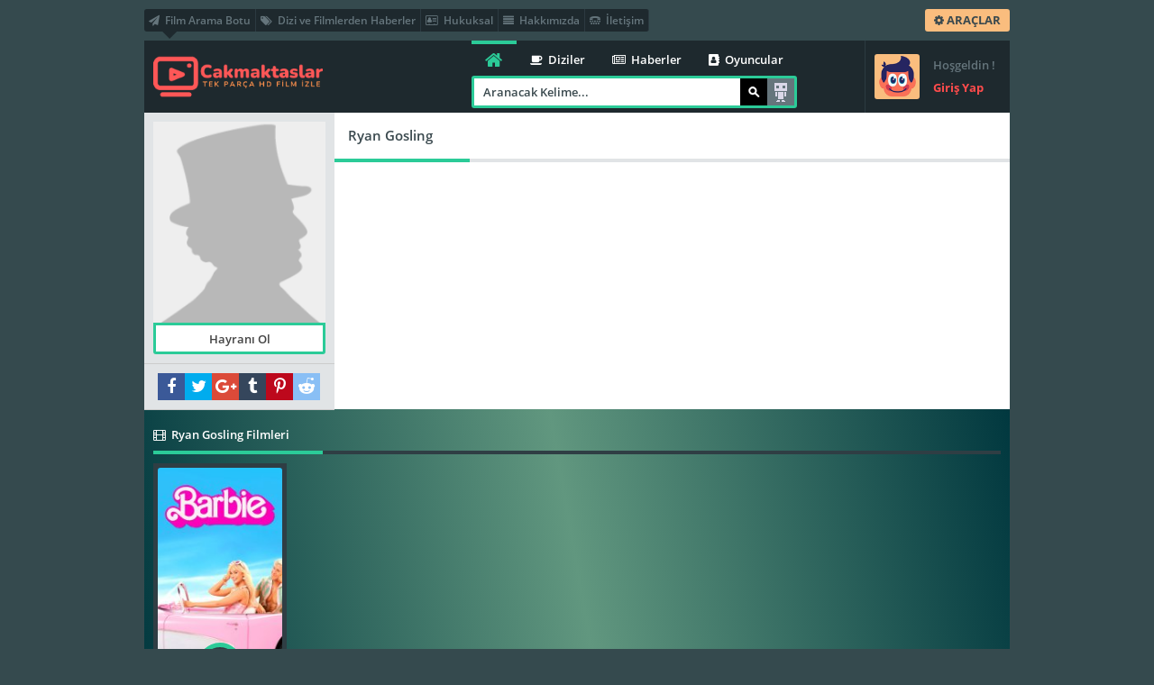

--- FILE ---
content_type: text/html; charset=UTF-8
request_url: https://cakmaktaslar.com/oyuncular/ryan-gosling/
body_size: 7246
content:
<!DOCTYPE html PUBLIC "-//W3C//DTD XHTML 1.0 Transitional//EN" "http://www.w3.org/TR/xhtml1/DTD/xhtml1-transitional.dtd">
<html xmlns="http://www.w3.org/1999/xhtml">
<head>
	<title>Ryan Gosli̇ng Filmleri | Ryan Gosli̇ng Resimleri  | Cakmaktaslar.com Film izle</title>
	<meta http-equiv="Content-Type" content="text/html; charset=UTF-8" />
	<meta name="theme-color" content="#ffdb4c"/>
	<meta name="viewport" content="width=device-width, initial-scale=1"/>
	<link rel="shortcut icon" href="https://cakmaktaslar.com/wp-content/themes/Wpdeo_Titan/__front/images/favicon.ico" type="image/x-icon" />
	<link rel="pingback" href="https://cakmaktaslar.com/xmlrpc.php"/>
		<link rel="canonical" href="https://cakmaktaslar.com/oyuncular/ryan-gosling/" />
	<meta name="robots" content="noindex,follow" />
	<link rel="image_src" href="https://cakmaktaslar.com/wp-content/themes/Wpdeo_Titan/__front/images/cast-noimage.jpg"/>
	<meta property="og:image" content="https://cakmaktaslar.com/wp-content/themes/Wpdeo_Titan/__front/images/cast-noimage.jpg"/>
	<meta property="og:image:width" content="600" />
	<meta property="og:image:height" content="350" />
	<meta property="og:url" content="https://cakmaktaslar.com/oyuncular/ryan-gosling/" />
	<meta property="og:type" content="video.other" />
	<meta property="og:site_name" content="Cakmaktaslar.com Film izle" />
	<meta property="og:title" content="Ryan Gosling" />
				<meta name='robots' content='max-image-preview:large' />
<link rel='dns-prefetch' href='//www.googletagmanager.com' />
<link rel='stylesheet' id='main_style-css' href='https://cakmaktaslar.com/wp-content/themes/Wpdeo_Titan/style.css?ver=1.0' type='text/css' media='all' />
<link rel='stylesheet' id='responsive_ayd-css' href='https://cakmaktaslar.com/wp-content/themes/Wpdeo_Titan/__front/stil/responsive.css?ver=1.0' type='text/css' media='all' />
<link rel='stylesheet' id='fontawesome_wpdeo-css' href='https://cakmaktaslar.com/wp-content/themes/Wpdeo_Titan/__front/stil/font-awesome.min.css?ver=1.0' type='text/css' media='all' />
<link rel='stylesheet' id='carousel_wpdeo-css' href='https://cakmaktaslar.com/wp-content/themes/Wpdeo_Titan/__front/stil/owl.carousel.css?ver=1.0' type='text/css' media='all' />
<link rel='stylesheet' id='site_fonts-css' href='https://cakmaktaslar.com/wp-content/themes/Wpdeo_Titan/__front/stil/fonts.css?ver=1.0' type='text/css' media='all' />
<link rel='stylesheet' id='cbox_css-css' href='https://cakmaktaslar.com/wp-content/themes/Wpdeo_Titan/__front/stil/colorbox.css?ver=1.0' type='text/css' media='all' />
<link rel='stylesheet' id='wp-block-library-css' href='https://cakmaktaslar.com/wp-includes/css/dist/block-library/style.min.css?ver=6.1.3' type='text/css' media='all' />
<link rel='stylesheet' id='classic-theme-styles-css' href='https://cakmaktaslar.com/wp-includes/css/classic-themes.min.css?ver=1' type='text/css' media='all' />
<style id='global-styles-inline-css' type='text/css'>
body{--wp--preset--color--black: #000000;--wp--preset--color--cyan-bluish-gray: #abb8c3;--wp--preset--color--white: #ffffff;--wp--preset--color--pale-pink: #f78da7;--wp--preset--color--vivid-red: #cf2e2e;--wp--preset--color--luminous-vivid-orange: #ff6900;--wp--preset--color--luminous-vivid-amber: #fcb900;--wp--preset--color--light-green-cyan: #7bdcb5;--wp--preset--color--vivid-green-cyan: #00d084;--wp--preset--color--pale-cyan-blue: #8ed1fc;--wp--preset--color--vivid-cyan-blue: #0693e3;--wp--preset--color--vivid-purple: #9b51e0;--wp--preset--gradient--vivid-cyan-blue-to-vivid-purple: linear-gradient(135deg,rgba(6,147,227,1) 0%,rgb(155,81,224) 100%);--wp--preset--gradient--light-green-cyan-to-vivid-green-cyan: linear-gradient(135deg,rgb(122,220,180) 0%,rgb(0,208,130) 100%);--wp--preset--gradient--luminous-vivid-amber-to-luminous-vivid-orange: linear-gradient(135deg,rgba(252,185,0,1) 0%,rgba(255,105,0,1) 100%);--wp--preset--gradient--luminous-vivid-orange-to-vivid-red: linear-gradient(135deg,rgba(255,105,0,1) 0%,rgb(207,46,46) 100%);--wp--preset--gradient--very-light-gray-to-cyan-bluish-gray: linear-gradient(135deg,rgb(238,238,238) 0%,rgb(169,184,195) 100%);--wp--preset--gradient--cool-to-warm-spectrum: linear-gradient(135deg,rgb(74,234,220) 0%,rgb(151,120,209) 20%,rgb(207,42,186) 40%,rgb(238,44,130) 60%,rgb(251,105,98) 80%,rgb(254,248,76) 100%);--wp--preset--gradient--blush-light-purple: linear-gradient(135deg,rgb(255,206,236) 0%,rgb(152,150,240) 100%);--wp--preset--gradient--blush-bordeaux: linear-gradient(135deg,rgb(254,205,165) 0%,rgb(254,45,45) 50%,rgb(107,0,62) 100%);--wp--preset--gradient--luminous-dusk: linear-gradient(135deg,rgb(255,203,112) 0%,rgb(199,81,192) 50%,rgb(65,88,208) 100%);--wp--preset--gradient--pale-ocean: linear-gradient(135deg,rgb(255,245,203) 0%,rgb(182,227,212) 50%,rgb(51,167,181) 100%);--wp--preset--gradient--electric-grass: linear-gradient(135deg,rgb(202,248,128) 0%,rgb(113,206,126) 100%);--wp--preset--gradient--midnight: linear-gradient(135deg,rgb(2,3,129) 0%,rgb(40,116,252) 100%);--wp--preset--duotone--dark-grayscale: url('#wp-duotone-dark-grayscale');--wp--preset--duotone--grayscale: url('#wp-duotone-grayscale');--wp--preset--duotone--purple-yellow: url('#wp-duotone-purple-yellow');--wp--preset--duotone--blue-red: url('#wp-duotone-blue-red');--wp--preset--duotone--midnight: url('#wp-duotone-midnight');--wp--preset--duotone--magenta-yellow: url('#wp-duotone-magenta-yellow');--wp--preset--duotone--purple-green: url('#wp-duotone-purple-green');--wp--preset--duotone--blue-orange: url('#wp-duotone-blue-orange');--wp--preset--font-size--small: 13px;--wp--preset--font-size--medium: 20px;--wp--preset--font-size--large: 36px;--wp--preset--font-size--x-large: 42px;--wp--preset--spacing--20: 0.44rem;--wp--preset--spacing--30: 0.67rem;--wp--preset--spacing--40: 1rem;--wp--preset--spacing--50: 1.5rem;--wp--preset--spacing--60: 2.25rem;--wp--preset--spacing--70: 3.38rem;--wp--preset--spacing--80: 5.06rem;}:where(.is-layout-flex){gap: 0.5em;}body .is-layout-flow > .alignleft{float: left;margin-inline-start: 0;margin-inline-end: 2em;}body .is-layout-flow > .alignright{float: right;margin-inline-start: 2em;margin-inline-end: 0;}body .is-layout-flow > .aligncenter{margin-left: auto !important;margin-right: auto !important;}body .is-layout-constrained > .alignleft{float: left;margin-inline-start: 0;margin-inline-end: 2em;}body .is-layout-constrained > .alignright{float: right;margin-inline-start: 2em;margin-inline-end: 0;}body .is-layout-constrained > .aligncenter{margin-left: auto !important;margin-right: auto !important;}body .is-layout-constrained > :where(:not(.alignleft):not(.alignright):not(.alignfull)){max-width: var(--wp--style--global--content-size);margin-left: auto !important;margin-right: auto !important;}body .is-layout-constrained > .alignwide{max-width: var(--wp--style--global--wide-size);}body .is-layout-flex{display: flex;}body .is-layout-flex{flex-wrap: wrap;align-items: center;}body .is-layout-flex > *{margin: 0;}:where(.wp-block-columns.is-layout-flex){gap: 2em;}.has-black-color{color: var(--wp--preset--color--black) !important;}.has-cyan-bluish-gray-color{color: var(--wp--preset--color--cyan-bluish-gray) !important;}.has-white-color{color: var(--wp--preset--color--white) !important;}.has-pale-pink-color{color: var(--wp--preset--color--pale-pink) !important;}.has-vivid-red-color{color: var(--wp--preset--color--vivid-red) !important;}.has-luminous-vivid-orange-color{color: var(--wp--preset--color--luminous-vivid-orange) !important;}.has-luminous-vivid-amber-color{color: var(--wp--preset--color--luminous-vivid-amber) !important;}.has-light-green-cyan-color{color: var(--wp--preset--color--light-green-cyan) !important;}.has-vivid-green-cyan-color{color: var(--wp--preset--color--vivid-green-cyan) !important;}.has-pale-cyan-blue-color{color: var(--wp--preset--color--pale-cyan-blue) !important;}.has-vivid-cyan-blue-color{color: var(--wp--preset--color--vivid-cyan-blue) !important;}.has-vivid-purple-color{color: var(--wp--preset--color--vivid-purple) !important;}.has-black-background-color{background-color: var(--wp--preset--color--black) !important;}.has-cyan-bluish-gray-background-color{background-color: var(--wp--preset--color--cyan-bluish-gray) !important;}.has-white-background-color{background-color: var(--wp--preset--color--white) !important;}.has-pale-pink-background-color{background-color: var(--wp--preset--color--pale-pink) !important;}.has-vivid-red-background-color{background-color: var(--wp--preset--color--vivid-red) !important;}.has-luminous-vivid-orange-background-color{background-color: var(--wp--preset--color--luminous-vivid-orange) !important;}.has-luminous-vivid-amber-background-color{background-color: var(--wp--preset--color--luminous-vivid-amber) !important;}.has-light-green-cyan-background-color{background-color: var(--wp--preset--color--light-green-cyan) !important;}.has-vivid-green-cyan-background-color{background-color: var(--wp--preset--color--vivid-green-cyan) !important;}.has-pale-cyan-blue-background-color{background-color: var(--wp--preset--color--pale-cyan-blue) !important;}.has-vivid-cyan-blue-background-color{background-color: var(--wp--preset--color--vivid-cyan-blue) !important;}.has-vivid-purple-background-color{background-color: var(--wp--preset--color--vivid-purple) !important;}.has-black-border-color{border-color: var(--wp--preset--color--black) !important;}.has-cyan-bluish-gray-border-color{border-color: var(--wp--preset--color--cyan-bluish-gray) !important;}.has-white-border-color{border-color: var(--wp--preset--color--white) !important;}.has-pale-pink-border-color{border-color: var(--wp--preset--color--pale-pink) !important;}.has-vivid-red-border-color{border-color: var(--wp--preset--color--vivid-red) !important;}.has-luminous-vivid-orange-border-color{border-color: var(--wp--preset--color--luminous-vivid-orange) !important;}.has-luminous-vivid-amber-border-color{border-color: var(--wp--preset--color--luminous-vivid-amber) !important;}.has-light-green-cyan-border-color{border-color: var(--wp--preset--color--light-green-cyan) !important;}.has-vivid-green-cyan-border-color{border-color: var(--wp--preset--color--vivid-green-cyan) !important;}.has-pale-cyan-blue-border-color{border-color: var(--wp--preset--color--pale-cyan-blue) !important;}.has-vivid-cyan-blue-border-color{border-color: var(--wp--preset--color--vivid-cyan-blue) !important;}.has-vivid-purple-border-color{border-color: var(--wp--preset--color--vivid-purple) !important;}.has-vivid-cyan-blue-to-vivid-purple-gradient-background{background: var(--wp--preset--gradient--vivid-cyan-blue-to-vivid-purple) !important;}.has-light-green-cyan-to-vivid-green-cyan-gradient-background{background: var(--wp--preset--gradient--light-green-cyan-to-vivid-green-cyan) !important;}.has-luminous-vivid-amber-to-luminous-vivid-orange-gradient-background{background: var(--wp--preset--gradient--luminous-vivid-amber-to-luminous-vivid-orange) !important;}.has-luminous-vivid-orange-to-vivid-red-gradient-background{background: var(--wp--preset--gradient--luminous-vivid-orange-to-vivid-red) !important;}.has-very-light-gray-to-cyan-bluish-gray-gradient-background{background: var(--wp--preset--gradient--very-light-gray-to-cyan-bluish-gray) !important;}.has-cool-to-warm-spectrum-gradient-background{background: var(--wp--preset--gradient--cool-to-warm-spectrum) !important;}.has-blush-light-purple-gradient-background{background: var(--wp--preset--gradient--blush-light-purple) !important;}.has-blush-bordeaux-gradient-background{background: var(--wp--preset--gradient--blush-bordeaux) !important;}.has-luminous-dusk-gradient-background{background: var(--wp--preset--gradient--luminous-dusk) !important;}.has-pale-ocean-gradient-background{background: var(--wp--preset--gradient--pale-ocean) !important;}.has-electric-grass-gradient-background{background: var(--wp--preset--gradient--electric-grass) !important;}.has-midnight-gradient-background{background: var(--wp--preset--gradient--midnight) !important;}.has-small-font-size{font-size: var(--wp--preset--font-size--small) !important;}.has-medium-font-size{font-size: var(--wp--preset--font-size--medium) !important;}.has-large-font-size{font-size: var(--wp--preset--font-size--large) !important;}.has-x-large-font-size{font-size: var(--wp--preset--font-size--x-large) !important;}
.wp-block-navigation a:where(:not(.wp-element-button)){color: inherit;}
:where(.wp-block-columns.is-layout-flex){gap: 2em;}
.wp-block-pullquote{font-size: 1.5em;line-height: 1.6;}
</style>
<script type='text/javascript' src='https://cakmaktaslar.com/wp-includes/js/jquery/jquery.js?ver=1.0' id='jquery_wpdeo-js'></script>
<script type='text/javascript' src='https://cakmaktaslar.com/wp-includes/js/jquery/jquery-migrate.min.js?ver=1.0' id='jquerymigrate_wpdeo-js'></script>
<script type='text/javascript' src='https://cakmaktaslar.com/wp-includes/js/wp-embed.min.js?ver=1.0' id='wp_embed_wpdeo-js'></script>
<script type='text/javascript' src='https://cakmaktaslar.com/wp-content/themes/Wpdeo_Titan/__front/js/jquery-ui.min.js?ver=1.0' id='jqueryui_js_wpdeo-js'></script>
<script type='text/javascript' src='https://cakmaktaslar.com/wp-content/themes/Wpdeo_Titan/__front/js/owl.carousel.js?ver=1.0' id='carousel_js_wpdeo-js'></script>
<script type='text/javascript' src='https://cakmaktaslar.com/wp-content/themes/Wpdeo_Titan/__front/js/dropit.js?ver=1.0' id='dropit_js_wpdeo-js'></script>
<script type='text/javascript' id='icerik_js_wpdeo-js-extra'>
/* <![CDATA[ */
var datajs = {"slider_autoplay":"3000"};
/* ]]> */
</script>
<script type='text/javascript' src='https://cakmaktaslar.com/wp-content/themes/Wpdeo_Titan/__front/js/icerikjs.js?ver=1.0' id='icerik_js_wpdeo-js'></script>
<script type='text/javascript' src='https://cakmaktaslar.com/wp-content/themes/Wpdeo_Titan/__front/js/jquery.colorbox-min.js?ver=1.0' id='cbox_js_wpdeo-js'></script>
<script type='text/javascript' src='https://cakmaktaslar.com/wp-content/themes/Wpdeo_Titan/__front/js/jquery.scrollbar.min.js?ver=1.0' id='scrollbar_ayd-js'></script>
<script type='text/javascript' src='https://cakmaktaslar.com/wp-content/themes/Wpdeo_Titan/__front/js/tipsy_ayd.js?ver=1.0' id='tipsy_ayd-js'></script>
<script type='text/javascript' src='https://cakmaktaslar.com/wp-content/themes/Wpdeo_Titan/__front/js/jquery.lazyload.js?ver=1.0' id='lazyload_ayd-js'></script>
<script type='text/javascript' src='https://cakmaktaslar.com/wp-content/themes/Wpdeo_Titan/__front/js/ajax_suggest.js?ver=1.0' id='ajax_suggest-js'></script>

<!-- Google Analytics snippet added by Site Kit -->
<script type='text/javascript' src='https://www.googletagmanager.com/gtag/js?id=GT-WB5GXL5' id='google_gtagjs-js' async></script>
<script type='text/javascript' id='google_gtagjs-js-after'>
window.dataLayer = window.dataLayer || [];function gtag(){dataLayer.push(arguments);}
gtag('set', 'linker', {"domains":["cakmaktaslar.com"]} );
gtag("js", new Date());
gtag("set", "developer_id.dZTNiMT", true);
gtag("config", "GT-WB5GXL5");
</script>

<!-- End Google Analytics snippet added by Site Kit -->
<link rel="https://api.w.org/" href="https://cakmaktaslar.com/wp-json/" /><link rel="EditURI" type="application/rsd+xml" title="RSD" href="https://cakmaktaslar.com/xmlrpc.php?rsd" />
<link rel="wlwmanifest" type="application/wlwmanifest+xml" href="https://cakmaktaslar.com/wp-includes/wlwmanifest.xml" />
<meta name="generator" content="Site Kit by Google 1.109.0" />	
</head>
<body> 
<a class="yildiz-pageskin-link" style="background:url('') no-repeat center 0px ;cursor:auto;" ></a>

<!-- Page -->
<div id="page">
	<!-- Header -->
	<div id="header">
		<div class="ust">
			<div class="h-sol">
									<ul>
										<li><a href="https://cakmaktaslar.com/arama-robotu" title="Film Arama Botu"><i class="fa fa fa-paper-plane">&nbsp;</i> Film Arama Botu</a></li><li><a href="https://cakmaktaslar.com/haberler" title="Dizi ve Filmlerden Haberler"><i class="fa fa fa-tags">&nbsp;</i> Dizi ve Filmlerden Haberler</a></li>					<li><a href="#" title="Hukuksal"><i class="fa fa fa-address-card-o">&nbsp;</i> Hukuksal</a></li><li><a href="#" title="Hakkımızda"><i class="fa fa fa-align-justify">&nbsp;</i> Hakkımızda</a></li><li><a href="https://cakmaktaslar.com/iletisim" title="İletişim"><i class="fa fa fa-tty">&nbsp;</i> İletişim</a></li>	
					</ul>
							</div>
			
			<!-- Button -->
			<ul class="buton">
								<li class="arac">
					<a class="clicker" href="#header-ust" title="Araçlar"><i class="fa fa-cog"></i> ARAÇLAR</a>
					<ul class="drop gen">
						<li class="ok-up"></li>
						<li class="bg">
							<div class="e"><i class="fa fa-picture-o"></i> Özel Arkaplan <a href="#header-ust" class="bgsifirla tum-gor">Sıfırla</a></div>
							<div class="f" id="thumb">
																<span class="arkaplan"><img alt="Bg Images" src="https://cakmaktaslar.com/thumb_/75x50-1/wp-content/themes/Wpdeo_Titan/__bgimages/1.jpg" width="75" height="50" data-bgsrc="https://cakmaktaslar.com/wp-content/themes/Wpdeo_Titan/__bgimages/1.jpg"/></span>
														</div>
						</li>
						<li>
							<div class="e"><i class="fa fa-line-chart "></i> Site İstatistikleri</div>
							<div style="color:white" class="f">Şu an sitemizde 364 içerik , 35 kategori ve 0 yorum bulunuyor.</div>
						</li>
						<li>
							<div class="e"><a href="/arama-robotu" title="Tavsiye Robotu"><i class="fa fa-hand-o-right"></i> Tavsiye Robotu</a></div>
							<div class="f">Ne izlesem diye düşünmeyin! Bizi İzleyin..</div>
						</li>
						<li>
							<div class="e"><a href="/?rand" title="Rastgele"><i class="fa fa-random"></i> Rastgele</a></div>
							<div class="f">Kararsız kaldığınız anların kurtarıcısı!</div>
						</li>
						
					</ul>
				</li>
				
								
															</ul>
		</div>
		
		<!-- Logo -->
		<div class="logo">
						<h1><a href="https://cakmaktaslar.com" title="Cakmaktaslar.com Film izle"><img src="https://cakmaktaslar.com/wp-content/uploads/2022/12/cakmaktaslar.png" alt="Cakmaktaslar.com Film izle" /></a></h1>
			<div class="w"></div><div class="h"></div>
		</div>
		<!-- Logo -->
		
					<div class="giris">
				<a class='ajax' href="/index.php?i=login">
					<span class="avatar siz"></span>
					<span class="a">
						Hoşgeldin !						<b>Giriş Yap</b>
					</span>
				</a>
			</div>
					
		<div class="sag">
			<div class="nav2">
				<a href="https://cakmaktaslar.com" class="anasayfa fa fa-home" title="Anasayfa"></a>
				<ul>
					<li><a href="#" title="Diziler"><i class="fa fa fa-coffee">&nbsp;</i> Diziler</a></li><li><a href="#" title="Haberler"><i class="fa fa fa-newspaper-o">&nbsp;</i> Haberler</a></li><li><a href="#" title="Oyuncular"><i class="fa fa fa-address-book">&nbsp;</i> Oyuncular</a></li>				</ul>
			</div>
			<!-- Search -->
			<div class="arama">
				<form method="get" action="/?s=">
					<input id="aramayabasla" class="inp" type="text" name="s" tabindex="1001" />
					<input class="btn" type="submit" alt="Ara"/>
					<span style="display:none" id="sgloading" class="sgloading"></span>
					<a class="robot" href="https://cakmaktaslar.com/arama-robotu/" title="Arama Robotu">Arama Robotu</a>
					
				</form>
				<ul id="suggestbox"><li>&nbsp;</li></ul>
			</div>
			<!-- Search -->
		</div>
		
	</div>
	<!-- Header -->

		

<div id="sayfa">
	<!-- Oyuncu Basladi -->
	<div class="oyuncu ">
		<div class="o-ust">
			<!-- Oyuncu Sol Basladi -->
			<div class="oyuncu-sol">
				<div class="oyuncu-resim">
					<img class="resim" src="https://cakmaktaslar.com/thumb_/180x210-1/wp-content/themes/Wpdeo_Titan/__front/images/cast-noimage.jpg" alt="Ryan Gosling"/>
																								<a class="tum-gor ajax" id="hayranislem" href="/index.php?i=login">Hayranı Ol</a>
															</div>
				<!-- Sosyal Basladi -->
				<ul id="social-media">
					<li><a class="fa fa-facebook" onclick="share_button('https://www.facebook.com/sharer/sharer.php?u=https://cakmaktaslar.com/oyuncular/ryan-gosling/',480,380)" href="#"></a></li>
					<li><a class="fa fa-twitter" onclick="share_button('https://twitter.com/share?text=Ryan Gosling..&url=https://cakmaktaslar.com/oyuncular/ryan-gosling/',680,490)" href="#"></a></li>
					<li><a class="fa fa-google-plus"  onclick="share_button('https://plus.google.com/share?url=https://cakmaktaslar.com/oyuncular/ryan-gosling/',400,550)" href="#"></a></li>
					<li><a class="fa fa-tumblr" onclick="share_button('https://www.tumblr.com/share/link?url=https://cakmaktaslar.com/oyuncular/ryan-gosling/',400,550)" href="#"></a></li>
					<li><a class="fa fa-pinterest-p" target="_blank" href="https://pinterest.com/pin/create/link/?url=https://cakmaktaslar.com/oyuncular/ryan-gosling/"></a></li>
					<li><a class="fa fa-reddit-alien" target="_blank" href="https://www.reddit.com/submit?url=https://cakmaktaslar.com/oyuncular/ryan-gosling/"></a></li>
				</ul>
				<!-- Sosyal Bitti -->
			</div>
			<!-- Oyuncu Sol Bitti -->
						<!-- Oyuncu Sag Basladi -->
			<div class="oyuncu-sag">
				<div class="t-baslik">
					<h1>Ryan Gosling</h1>
				</div>
				<div class="aciklama devam">
									</div>
			</div>
			<!-- Oyuncu Sag Bitti -->
		</div>
		
		<div id="oyuncular_-_1802" class="oyuncu-data">
									<div class="tam k-tablo oync">
				<ul class="tab-baslik tek">
					<li class="tab-aktif"><a href="#" rel="m"><i class="fa fa-film">&nbsp;</i> Ryan Gosling Filmleri</a></li>									</ul>
				<div class="tab-icerik">
										<ol id="m">
						<li>
							<span class="loading gizli"></span>
							<div id="content_list_mov"> 
								<div id="cast_content" class="icerik">
																	<div id="fs714" class="frag-k yan">
	<a class="resim" href="https://cakmaktaslar.com/barbie-izle/" title="Barbie">
		<img title="Barbie" alt="Barbie" src="https://cakmaktaslar.com/thumb_/150x243-1/wp-content/uploads/2023/07/barbie.jpg"/>		<span class="sol">
								</span>
				<span class="bayrak">
					</span>
						<span class="tus"><b></b><i class="fa fa-play-circle-o"></i></span>
	</a>
								<span class="alt"><div rel="714" class="tum-gor detayac_ayd">Tüm Bilgiler</div></span>		<div class="detay">
			<div class="yanac">
				<a class="baslik" href="https://cakmaktaslar.com/barbie-izle/" title="Barbie">
					<span>Barbie</span>
					<b>Fantastik Filmleri, Komedi Filmleri&nbsp;</b>
				</a>
				<div class="fsag">
					<div class="dil"><i class="fa fa-cc"></i><span>Türkçe Dublaj</span></div>											<div class="aciklama">
							Barbie, dünya genelinde milyonlarca hayranı olan bir karakterdir. 2023 yılında, Barbie hayranlarına müjdeli bir haber verildi. Mattel, Barbie'nin yeni filmi için çalışmalara başladı ve bu film HD kalitesinde olacak. Barbie 2023 filmi, hayranlarını eşsiz bir maceraya götürecek. Film, Barbie'nin yeni bir dünyaya adım atmasıyla başlayacak. Bu dünya, Barbie'nin hayranlarına tamamen farklı bir deneyim sunacak. Film, Barbie'nin yeni arkadaşlarıyla tanışmasını, onlarla birlikte maceralara atılmasını ve zorlu görevlerle karşılaşmasını konu alacak.Barbie 2023 filminin HD kalitesinde olması, hayranlarının filmi daha keyifli bir şekilde izlemelerini sağlayacak. HD kalitesindeki görüntüler, filmdeki detayları daha net bir şekilde görmemizi sağlayacak. Ayrıca, HD kalitesindeki sesler de filmi daha gerçekçi hale getirecek. Barbie 2023 filminin hayranları, filmin müziklerine de bayılacak. Filmde yer alan müzikler, Barbie hayranlarının kulaklarına hitap edecek. Müzikler, filmin atmosferine uygun bir şekilde seçildi ve filmi daha da keyifli hale getirecek.						</div>
																																					<ul class="ek">
						<li><i class="fa fa-circle-o"></i><span>720P</span></li>						<li class="b"><i class="fa fa-imdb"></i><span>IMDb 6.5</span></li>					</ul>
					<ul class="ek">
												<li><i class="fa fa-eye"></i><span>2.485</span></li>
						<li class="b"><i class="fa fa-comment"></i><span>0</span></li>
											</ul>
				</div>
			</div>	
		</div>	
		</div>																</div>
															</div>
						</li>
					</ol>
														</div>
			</div>
											</div>
		</div>
	<!-- Oyuncu Detay Bitti -->
</div>
		<!-- Footer -->
	<div id="footer">
				<div id="f-uyari" class="bgr">
			Sitemizde bulunan film, videolar, film fragmanları ve diğer tüm videolar çeşitli paylaşım ortamlarında da bulunmaktadır. Sitemiz sadece youtube.com, video.google.com, yahoo.com vb. sitelerde eklenmiş ve paylaşıma açılmış videoları yayınlamaktadır. Serverımıza kesinlikle yükleme yapılmamaktadır. Bu yüzden Aymovie sitesi hiç bir yasal hükümlülüğe tabi tutulamaz. İstenildiği takdirde hak sahipleri videoların kaldırılması talebinde bulunubilirler.		</div>
				<div class="alt">
			<div id="yukari-cik" class="fa fa-chevron-up"></div>
			<!-- Link -->
			<ul class="link">
			<li><a href="https://cakmaktaslar.com/iletisim" title="İletişim"><i class="fa fa fa-angle-double-right">&nbsp;</i> İletişim</a></li><li><a href="https://cakmaktaslar.com/hukuksal-sayfasi" title="Hakkımızda"><i class="fa fa fa-angle-double-right">&nbsp;</i> Hakkımızda</a></li>			</ul>
			<!-- Link -->
			<!-- Social -->
			<ul id="social-media">
				<li><a class="fa fa-rss" href="https://cakmaktaslar.com/feed/"></a></li>
				<li><a target="_blank" class="fa fa-facebook" href="https://www.facebook.com"></a></li>				<li><a target="_blank" class="fa fa-twitter" href="https://twitter.com"></a></li>				<li><a target="_blank" class="fa fa-google-plus" href="https://plus.google.com/u/0/110847917730369518645"></a></li>				<li><a class="fa fa-tumblr" href="https://www.tumblr.com"></a></li>				<li><a class="fa fa-pinterest-p" href="https://tr.pinterest.com/"></a></li>				<li><a class="fa fa-reddit-alien" href="https://www.reddit.com/"></a></li>							</ul>
			<!-- Social -->
		</div>
		<!-- Copyright -->
		<div class="copy">2018 © • Tüm hakları saklıdır</div>
		<!-- Copyright -->
		<img class="loading gizli" id="butonajaximage" rel="https://cakmaktaslar.com/wp-content/themes/Wpdeo_Titan/__front/images/likeloading.gif"/>
	</div>
	<!-- Footer -->
</div>
<!-- Page -->
 <script>
 document.addEventListener('DOMContentLoaded', function() {
 jQuery(document).ready(function() {
			jQuery('body').delegate('.ana_menu', 'click', function(event) {
				var secilitab = jQuery(this);
				var hangitabid = jQuery(this).attr('id');
				var block_uniqid = jQuery(this).parents('#nlrsnt').find('.block_pagination').attr('rel');
				var blcks = jQuery(this).parents('#nlrsnt').find('.block_pagination').data('blcks') ;
				jQuery('#mblock_pg_loading'+block_uniqid+blcks).show();
				var ids=jQuery(this).attr('href');
				var root = set_root_url();

				jQuery('html, body').animate({
					scrollTop: jQuery('#tambaslik'+block_uniqid+blcks).offset().top-20
				 }, '2000');
					jQuery.ajax({
						url: root+'/index.php?ajax_inc=1&aislem=blockpagi',
						data: 'pid=1&blockmainid='+block_uniqid+'&blockid='+blcks+'&hangitabid='+hangitabid,
						type: 'POST',
						cache: false,
						success: function(data) {
							jQuery('.ana_menu').removeClass('aktif');
							secilitab.addClass('aktif');
							jQuery('#mblock_pg_'+block_uniqid+blcks).html(data);
							jQuery('#mblock_pg_loading'+block_uniqid+blcks).hide();
							jQuery('.tipsy').hide();
							
						}
					});
				return false;
			});
		});	
		});	
 </script>
				<script type="text/javascript">
	document.addEventListener('DOMContentLoaded', function() {
		jQuery('body').delegate('.clikebutton', 'click', function(event) {
			var comm_id = jQuery(this).attr('rel');
			var tur = jQuery(this).attr('id');
			yorum_begeni(comm_id,tur,'a584cdaf5f');
		return false ;
		});
	});
</script>
<script>
		document.addEventListener('DOMContentLoaded', function() {
		jQuery(document).on('click', '.detayac_ayd', function(event){
			var id = jQuery(this).attr('rel');
			if(window.innerWidth < 1200) {
				jQuery.colorbox({
				open:true,href:"https://cakmaktaslar.com?ajax_inc=1&aislem=_sdt&_ajax_nonce=63cb301f41&id="+id,iframe:true, width:"90%", height:"90%",scrolling: false,
				onComplete:function(){ lazy_ayd.update();}
				});
			}else{
				jQuery.colorbox({
				open:true,href:"https://cakmaktaslar.com?ajax_inc=1&aislem=_sdt&_ajax_nonce=63cb301f41&id="+id,iframe:true, width:"60%", height:"80%",scrolling: false,
				onComplete:function(){ lazy_ayd.update();}
				});
			}
			return false;
		});
		
	});
	

</script>

	
<script type="text/javascript">document.addEventListener('DOMContentLoaded', function() {jQuery( ".arama .inp" ).attr({placeholder: "Aranacak Kelime...",autocomplete: "off"});});</script>
<script type="text/javascript">
	jQuery('.devam').readmore({speed:75,maxHeight:240,moreLink: '<a href="#">Devamını Oku</a>',lessLink: '<a href="#">Gizle</a>'});
	jQuery(".oyuncu .resimler .tum-gor").click(function(){
		var t = jQuery(this);if(t.text() =="Tümünü Gör"){t.text("Tümünü Gizle");	jQuery(".oyuncu .resimler .icerik").css('height', "auto");}
		else{t.text("Tümünü Gör");jQuery(".oyuncu .resimler .icerik").removeAttr("style");}	return false;
	});
</script>
<script defer src="https://static.cloudflareinsights.com/beacon.min.js/vcd15cbe7772f49c399c6a5babf22c1241717689176015" integrity="sha512-ZpsOmlRQV6y907TI0dKBHq9Md29nnaEIPlkf84rnaERnq6zvWvPUqr2ft8M1aS28oN72PdrCzSjY4U6VaAw1EQ==" data-cf-beacon='{"version":"2024.11.0","token":"da6d94a3cd084a59b995ae8e070ffede","r":1,"server_timing":{"name":{"cfCacheStatus":true,"cfEdge":true,"cfExtPri":true,"cfL4":true,"cfOrigin":true,"cfSpeedBrain":true},"location_startswith":null}}' crossorigin="anonymous"></script>
</body></html>

--- FILE ---
content_type: application/javascript
request_url: https://cakmaktaslar.com/wp-content/themes/Wpdeo_Titan/__front/js/jquery.lazyload.js?ver=1.0
body_size: 1808
content:
var _extends = Object.assign || function (target) { for (var i = 1; i < arguments.length; i++) { var source = arguments[i]; for (var key in source) { if (Object.prototype.hasOwnProperty.call(source, key)) { target[key] = source[key]; } } } return target; };

var _typeof = typeof Symbol === "function" && typeof Symbol.iterator === "symbol" ? function (obj) { return typeof obj; } : function (obj) { return obj && typeof Symbol === "function" && obj.constructor === Symbol && obj !== Symbol.prototype ? "symbol" : typeof obj; };

(function (global, factory) {
    (typeof exports === 'undefined' ? 'undefined' : _typeof(exports)) === 'object' && typeof module !== 'undefined' ? module.exports = factory() : typeof define === 'function' && define.amd ? define(factory) : global.LazyLoad = factory();
})(this, function () {
    'use strict';

    var defaultSettings = {
        elements_selector: "img",
        container: document,
        threshold: 300,
        data_src: "src",
        data_srcset: "srcset",
        class_loading: "loading",
        class_loaded: "loaded",
        class_error: "error",
        callback_load: null,
        callback_error: null,
        callback_set: null,
        callback_enter: null
    };

    var dataPrefix = "data-";

    var getData = function getData(element, attribute) {
        return element.getAttribute(dataPrefix + attribute);
    };

    var setData = function setData(element, attribute, value) {
        return element.setAttribute(dataPrefix + attribute, value);
    };

    var purgeElements = function purgeElements(elements) {
        return elements.filter(function (element) {
            return !getData(element, "was-processed");
        });
    };

    /* Creates instance and notifies it through the window element */
    var createInstance = function createInstance(classObj, options) {
        var event;
        var eventString = "LazyLoad::Initialized";
        var instance = new classObj(options);
        try {
            // Works in modern browsers
            event = new CustomEvent(eventString, { detail: { instance: instance } });
        } catch (err) {
            // Works in Internet Explorer (all versions)
            event = document.createEvent("CustomEvent");
            event.initCustomEvent(eventString, false, false, { instance: instance });
        }
        window.dispatchEvent(event);
    };

    /* Auto initialization of one or more instances of lazyload, depending on the 
        options passed in (plain object or an array) */
    var autoInitialize = function autoInitialize(classObj, options) {
        if (!options.length) {
            // Plain object
            createInstance(classObj, options);
        } else {
            // Array of objects
            for (var i = 0, optionsItem; optionsItem = options[i]; i += 1) {
                createInstance(classObj, optionsItem);
            }
        }
    };

    var setSourcesForPicture = function setSourcesForPicture(element, settings) {
        var dataSrcSet = settings.data_srcset;

        var parent = element.parentNode;
        if (parent.tagName !== "PICTURE") {
            return;
        }
        for (var i = 0, pictureChild; pictureChild = parent.children[i]; i += 1) {
            if (pictureChild.tagName === "SOURCE") {
                var sourceSrcset = getData(pictureChild, dataSrcSet);
                if (sourceSrcset) {
                    pictureChild.setAttribute("srcset", sourceSrcset);
                }
            }
        }
    };

    var setSources = function setSources(element, settings) {
        var dataSrc = settings.data_src,
            dataSrcSet = settings.data_srcset;

        var tagName = element.tagName;
        var elementSrc = getData(element, dataSrc);
        if (tagName === "IMG") {
            setSourcesForPicture(element, settings);
            var imgSrcset = getData(element, dataSrcSet);
            if (imgSrcset) {
                element.setAttribute("srcset", imgSrcset);
            }
            if (elementSrc) {
                element.setAttribute("src", elementSrc);
            }
            return;
        }
        if (tagName === "IFRAME") {
            if (elementSrc) {
                element.setAttribute("src", elementSrc);
            }
            return;
        }
        if (elementSrc) {
            element.style.backgroundImage = 'url("' + elementSrc + '")';
        }
    };

    var supportsClassList = "classList" in document.createElement("p");

    var addClass = function addClass(element, className) {
        if (supportsClassList) {
            element.classList.add(className);
            return;
        }
        element.className += (element.className ? " " : "") + className;
    };

    var removeClass = function removeClass(element, className) {
        if (supportsClassList) {
            element.classList.remove(className);
            return;
        }
        element.className = element.className.replace(new RegExp("(^|\\s+)" + className + "(\\s+|$)"), " ").replace(/^\s+/, "").replace(/\s+$/, "");
    };

    var callCallback = function callCallback(callback, argument) {
        if (callback) {
            callback(argument);
        }
    };

    var loadString = "load";
    var errorString = "error";

    var removeListeners = function removeListeners(element, loadHandler, errorHandler) {
        element.removeEventListener(loadString, loadHandler);
        element.removeEventListener(errorString, errorHandler);
    };

    var addOneShotListeners = function addOneShotListeners(element, settings) {
        var onLoad = function onLoad(event) {
            onEvent(event, true, settings);
            removeListeners(element, onLoad, onError);
        };
        var onError = function onError(event) {
            onEvent(event, false, settings);
            removeListeners(element, onLoad, onError);
        };
        element.addEventListener(loadString, onLoad);
        element.addEventListener(errorString, onError);
    };

    var onEvent = function onEvent(event, success, settings) {
        var element = event.target;
        removeClass(element, settings.class_loading);
        addClass(element, success ? settings.class_loaded : settings.class_error); // Setting loaded or error class
        callCallback(success ? settings.callback_load : settings.callback_error, element); // Calling loaded or error callback
    };

    var revealElement = function revealElement(element, settings) {
        callCallback(settings.callback_enter, element);
        if (["IMG", "IFRAME"].indexOf(element.tagName) > -1) {
            addOneShotListeners(element, settings);
            addClass(element, settings.class_loading);
        }
        setSources(element, settings);
        setData(element, "was-processed", true);
        callCallback(settings.callback_set, element);
    };

    var LazyLoad = function LazyLoad(instanceSettings, elements) {
        this._settings = _extends({}, defaultSettings, instanceSettings);
        this._setObserver();
        this.update(elements);
    };

    LazyLoad.prototype = {
        _setObserver: function _setObserver() {
            var _this = this;

            if (!("IntersectionObserver" in window)) {
                return;
            }

            var settings = this._settings;
            var onIntersection = function onIntersection(entries) {
                entries.forEach(function (entry) {
                    if (entry.intersectionRatio > 0) {
                        var element = entry.target;
                        revealElement(element, settings);
                        _this._observer.unobserve(element);
                    }
                });
                _this._elements = purgeElements(_this._elements);
            };
            this._observer = new IntersectionObserver(onIntersection, {
                root: settings.container === document ? null : settings.container,
                rootMargin: settings.threshold + "px"
            });
        },

        update: function update(elements) {
            var _this2 = this;

            var settings = this._settings;
            var nodeSet = elements || settings.container.querySelectorAll(settings.elements_selector);

            this._elements = purgeElements(Array.prototype.slice.call(nodeSet)); // nodeset to array for IE compatibility
            if (this._observer) {
                this._elements.forEach(function (element) {
                    _this2._observer.observe(element);
                });
                return;
            }
            // Fallback: load all elements at once
            this._elements.forEach(function (element) {
                revealElement(element, settings);
            });
            this._elements = purgeElements(this._elements);
        },

        destroy: function destroy() {
            var _this3 = this;

            if (this._observer) {
                purgeElements(this._elements).forEach(function (element) {
                    _this3._observer.unobserve(element);
                });
                this._observer = null;
            }
            this._elements = null;
            this._settings = null;
        }
    };

    /* Automatic instances creation if required (useful for async script loading!) */
    var autoInitOptions = window.lazyLoadOptions;
    if (autoInitOptions) {
        autoInitialize(LazyLoad, autoInitOptions);
    }

    return LazyLoad;
});